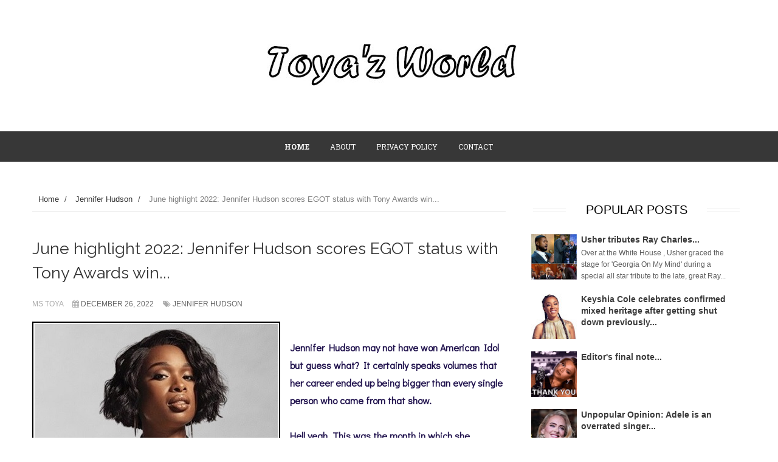

--- FILE ---
content_type: text/html; charset=utf-8
request_url: https://www.google.com/recaptcha/api2/aframe
body_size: 267
content:
<!DOCTYPE HTML><html><head><meta http-equiv="content-type" content="text/html; charset=UTF-8"></head><body><script nonce="6YLiJwh_iZG-cFIqe4kTrQ">/** Anti-fraud and anti-abuse applications only. See google.com/recaptcha */ try{var clients={'sodar':'https://pagead2.googlesyndication.com/pagead/sodar?'};window.addEventListener("message",function(a){try{if(a.source===window.parent){var b=JSON.parse(a.data);var c=clients[b['id']];if(c){var d=document.createElement('img');d.src=c+b['params']+'&rc='+(localStorage.getItem("rc::a")?sessionStorage.getItem("rc::b"):"");window.document.body.appendChild(d);sessionStorage.setItem("rc::e",parseInt(sessionStorage.getItem("rc::e")||0)+1);localStorage.setItem("rc::h",'1769911134323');}}}catch(b){}});window.parent.postMessage("_grecaptcha_ready", "*");}catch(b){}</script></body></html>

--- FILE ---
content_type: text/javascript; charset=UTF-8
request_url: https://www.toyazworldblog.net/feeds/posts/default/-/Jennifer%20Hudson?alt=json-in-script&callback=related_results_labels_thumbs&max-results=8
body_size: 6573
content:
// API callback
related_results_labels_thumbs({"version":"1.0","encoding":"UTF-8","feed":{"xmlns":"http://www.w3.org/2005/Atom","xmlns$openSearch":"http://a9.com/-/spec/opensearchrss/1.0/","xmlns$blogger":"http://schemas.google.com/blogger/2008","xmlns$georss":"http://www.georss.org/georss","xmlns$gd":"http://schemas.google.com/g/2005","xmlns$thr":"http://purl.org/syndication/thread/1.0","id":{"$t":"tag:blogger.com,1999:blog-1904998245034433683"},"updated":{"$t":"2026-01-30T07:58:58.191+00:00"},"category":[{"term":"Snapshots"},{"term":"Beyoncé"},{"term":"News"},{"term":"Performances"},{"term":"New Music"},{"term":"Rihanna"},{"term":"Video Premiere"},{"term":"Mariah Carey"},{"term":"Britney Spears"},{"term":"Promo"},{"term":"Photoshoots"},{"term":"Jennifer Lopez"},{"term":"Ciara"},{"term":"Magazines"},{"term":"Chris Brown"},{"term":"Ariana Grande"},{"term":"Janet Jackson"},{"term":"Announcements"},{"term":"Lady Gaga"},{"term":"Ashanti"},{"term":"Adele"},{"term":"Christina Aguilera"},{"term":"Tinashe"},{"term":"Rita Ora"},{"term":"Kelly Rowland"},{"term":"Alicia Keys"},{"term":"Artwork"},{"term":"Doja Cat"},{"term":"Little Mix"},{"term":"Interviews"},{"term":"Usher"},{"term":"Billboard"},{"term":"Keyshia Cole"},{"term":"Justin Timberlake"},{"term":"Fashion"},{"term":"Appearances"},{"term":"Leona Lewis"},{"term":"Chlöe Bailey"},{"term":"Nicki Minaj"},{"term":"Jessie J"},{"term":"Normani"},{"term":"Madonna"},{"term":"Brandy"},{"term":"Solange"},{"term":"Monica"},{"term":"Album Stream"},{"term":"Christina Milian"},{"term":"Jennifer Hudson"},{"term":"On The Set"},{"term":"Tamar Braxton"},{"term":"Teyana Taylor"},{"term":"Mary J. Blige"},{"term":"Nicole Scherzinger"},{"term":"K. Michelle"},{"term":"JoJo"},{"term":"Jesy Nelson"},{"term":"The Grammy Awards"},{"term":"Toni Braxton"},{"term":"Lizzo"},{"term":"Rants"},{"term":"Meghan Markle"},{"term":"Red Carpet"},{"term":"Tracklists"},{"term":"Trey Songz"},{"term":"Beef"},{"term":"Drake"},{"term":"In The Studio"},{"term":"Michael Jackson"},{"term":"Aaliyah"},{"term":"Halle Bailey"},{"term":"Michelle Williams"},{"term":"Cassie"},{"term":"Commercials"},{"term":"Cheryl Cole"},{"term":"Fergie"},{"term":"MTV Video Music Awards"},{"term":"Mýa"},{"term":"Sneak Peeks"},{"term":"Trailers"},{"term":"Kelis"},{"term":"Danity Kane"},{"term":"Robin Thicke"},{"term":"TLC"},{"term":"Sales Predictions"},{"term":"Janelle Monáe"},{"term":"Jhené Aiko"},{"term":"Bruno Mars"},{"term":"Fashion Week"},{"term":"Gwen Stefani"},{"term":"Lana Del Rey"},{"term":"American Music Awards"},{"term":"Blue Ivy"},{"term":"Cardi B"},{"term":"Miguel"},{"term":"Destiny's Child"},{"term":"Sevyn Streeter"},{"term":"Jazmine Sullivan"},{"term":"Keri Hilson"},{"term":"Leigh-Anne Pinnock"},{"term":"Summer Walker"},{"term":"The X Factor"},{"term":"Dawn Richard"},{"term":"Behind The Scenes"},{"term":"Craig David"},{"term":"LeToya Luckett"},{"term":"Tamia"},{"term":"John Legend"},{"term":"Super Bowl"},{"term":"BET Awards"},{"term":"Chlöe x Halle"},{"term":"Justin Bieber"},{"term":"Whitney Houston"},{"term":"Album Sampler"},{"term":"Prince"},{"term":"Elle Varner"},{"term":"Jordin Sparks"},{"term":"Miscellaneous"},{"term":"Ne-Yo"},{"term":"Fantasia"},{"term":"Kamala Harris"},{"term":"Mel B"},{"term":"Aubrey O'Day"},{"term":"Candids"},{"term":"Beauty"},{"term":"Fragrances"},{"term":"Mila J"},{"term":"Music Fashion"},{"term":"Azealia Banks"},{"term":"Billboard Music Awards"},{"term":"Emeli Sandé"},{"term":"Faith Evans"},{"term":"Megan Thee Stallion"},{"term":"The Brit Awards"},{"term":"The Weeknd"},{"term":"Documentary"},{"term":"Fleur East"},{"term":"Katy Perry"},{"term":"Pussycat Dolls"},{"term":"The Spice Girls"},{"term":"Celine Dion"},{"term":"Chilli"},{"term":"Chloe Bailey"},{"term":"EPs"},{"term":"Nelly Furtado"},{"term":"Omarion"},{"term":"Remixes"},{"term":"Alexandra Burke"},{"term":"American Idol"},{"term":"JLS"},{"term":"The Voice"},{"term":"Tina Turner"},{"term":"Adrienne Bailon"},{"term":"Ameriie"},{"term":"Marsha Ambrosius"},{"term":"Shakira"},{"term":"Ads"},{"term":"Chrisette Michele"},{"term":"Frank Ocean"},{"term":"Industry News"},{"term":"Kehlani"},{"term":"Lorde"},{"term":"Melanie Fiona"},{"term":"Randomness"},{"term":"Tyla"},{"term":"WTF"},{"term":"Album Review"},{"term":"Luke James"},{"term":"SWV"},{"term":"Cheryl Fernandez-Versini"},{"term":"Rebecca Ferguson"},{"term":"Throwback Beef"},{"term":"3T"},{"term":"Alesha Dixon"},{"term":"Aston Merrygold"},{"term":"Demi Lovato"},{"term":"Ella Mai"},{"term":"Jade Thirlwall"},{"term":"Keke Palmer"},{"term":"Kiely Williams"},{"term":"Lyrics Video"},{"term":"Kat Graham"},{"term":"LaTavia Roberson"},{"term":"Maxwell"},{"term":"Mutya Keisha Siobhan"},{"term":"Pink"},{"term":"Soul Train Awards"},{"term":"Tiffany Evans"},{"term":"August Alsina"},{"term":"Estelle"},{"term":"Kim Kardashian"},{"term":"Mario"},{"term":"Mixtapes"},{"term":"Naya Rivera"},{"term":"Nigel Hove"},{"term":"Samantha Mumba"},{"term":"Teairra Mari"},{"term":"Aretha Franklin"},{"term":"Article"},{"term":"Flop Alert"},{"term":"Kat DeLuna"},{"term":"Natalie La Rose"},{"term":"Paula Abdul"},{"term":"SZA"},{"term":"Tulisa"},{"term":"Willow Smith"},{"term":"3LW"},{"term":"Alexis Jordan"},{"term":"Ari Lennox"},{"term":"Cher Lloyd"},{"term":"Events"},{"term":"FKA twigs"},{"term":"Jade Ewen"},{"term":"June’s Diary"},{"term":"Kelly Clarkson"},{"term":"P!nk"},{"term":"Patti Labelle"},{"term":"Politics"},{"term":"Sisqo"},{"term":"Tiara Thomas"},{"term":"Tiny"},{"term":"Amerie"},{"term":"Bridget Kelly"},{"term":"Chloe x Halle"},{"term":"Daley"},{"term":"Deborah Cox"},{"term":"Eternal"},{"term":"Funny"},{"term":"Golden Globe Awards"},{"term":"Jagged Edge"},{"term":"Kandi Burruss"},{"term":"Keke Wyatt"},{"term":"Keshia Chanté"},{"term":"MKS"},{"term":"MTV European Music Awards"},{"term":"Marvin Humes"},{"term":"Melanie Amaro"},{"term":"Miley Cyrus"},{"term":"Missy Elliott"},{"term":"Nina Sky"},{"term":"Ray J"},{"term":"Rochelle Humes"},{"term":"Themes"},{"term":"Throwback"},{"term":"Album Release Parties"},{"term":"Blaque"},{"term":"Blu Cantrell"},{"term":"Boots"},{"term":"Breaking"},{"term":"Camila Cabello"},{"term":"Candice Glover"},{"term":"Chasing Destiny"},{"term":"Cherish"},{"term":"Damage"},{"term":"David Vines"},{"term":"Day 26"},{"term":"Dinah Jane"},{"term":"Dua Lipa"},{"term":"EMAs"},{"term":"En Vogue"},{"term":"Esmée Denters"},{"term":"Goapele"},{"term":"Introduction"},{"term":"Jodeci"},{"term":"Joe"},{"term":"Lloyd"},{"term":"Love Island"},{"term":"Mejia Sisters"},{"term":"Melody Thornton"},{"term":"Moniece Slaughter"},{"term":"Motown"},{"term":"Ms Dynamite"},{"term":"Nivea"},{"term":"Pregnancy"},{"term":"Rough Copy"},{"term":"Saweetie"},{"term":"Selena Gomez"},{"term":"TGT"},{"term":"TJ Jackson"},{"term":"Tamera Foster"},{"term":"Tank"},{"term":"Tatyana Ali"},{"term":"Television"},{"term":"The Sugababes"},{"term":"Vanessa Hudgens"},{"term":"Videos"},{"term":"Webisodes"},{"term":"Welcoming 2014"},{"term":"Zayn Malik"},{"term":"Zoë Kravitz"}],"title":{"type":"text","$t":"Toya'z World"},"subtitle":{"type":"html","$t":""},"link":[{"rel":"http://schemas.google.com/g/2005#feed","type":"application/atom+xml","href":"https:\/\/www.toyazworldblog.net\/feeds\/posts\/default"},{"rel":"self","type":"application/atom+xml","href":"https:\/\/www.blogger.com\/feeds\/1904998245034433683\/posts\/default\/-\/Jennifer+Hudson?alt=json-in-script\u0026max-results=8"},{"rel":"alternate","type":"text/html","href":"https:\/\/www.toyazworldblog.net\/search\/label\/Jennifer%20Hudson"},{"rel":"hub","href":"http://pubsubhubbub.appspot.com/"},{"rel":"next","type":"application/atom+xml","href":"https:\/\/www.blogger.com\/feeds\/1904998245034433683\/posts\/default\/-\/Jennifer+Hudson\/-\/Jennifer+Hudson?alt=json-in-script\u0026start-index=9\u0026max-results=8"}],"author":[{"name":{"$t":"Unknown"},"email":{"$t":"noreply@blogger.com"},"gd$image":{"rel":"http://schemas.google.com/g/2005#thumbnail","width":"16","height":"16","src":"https:\/\/img1.blogblog.com\/img\/b16-rounded.gif"}}],"generator":{"version":"7.00","uri":"http://www.blogger.com","$t":"Blogger"},"openSearch$totalResults":{"$t":"72"},"openSearch$startIndex":{"$t":"1"},"openSearch$itemsPerPage":{"$t":"8"},"entry":[{"id":{"$t":"tag:blogger.com,1999:blog-1904998245034433683.post-3663800775343512443"},"published":{"$t":"2024-09-08T01:34:00.006+01:00"},"updated":{"$t":"2024-09-08T01:34:54.922+01:00"},"category":[{"scheme":"http://www.blogger.com/atom/ns#","term":"Jennifer Hudson"}],"title":{"type":"text","$t":"Jennifer Hudson signs to Interscope Records..."},"content":{"type":"html","$t":"\u003Cdiv style=\"text-align: justify;\"\u003E\u003Cdiv class=\"separator\" style=\"clear: both; text-align: center;\"\u003E\u003Ca href=\"https:\/\/blogger.googleusercontent.com\/img\/b\/R29vZ2xl\/AVvXsEjwI51boNjWTEIFGvmb08QVYPB3-J1rCCEUDRkDxKyNZClLKHuUL1yXx3kK-ewJZ5Ur65RZ44XIkS9TVs1g071bSzSlyp76-2VaCrHAam6WGj5sVFL84lIRjKqoqJISlw6W0kfeusYV74q7vp3Wf3g09M3gZCmyfpC5K1EmFbjhvNAXL_KIkhK3sRz7TkoK\/s600\/FmMw6j4XkAYHxr-.jpg\" imageanchor=\"1\" style=\"margin-left: 1em; margin-right: 1em;\"\u003E\u003Cimg border=\"0\" data-original-height=\"600\" data-original-width=\"600\" src=\"https:\/\/blogger.googleusercontent.com\/img\/b\/R29vZ2xl\/AVvXsEjwI51boNjWTEIFGvmb08QVYPB3-J1rCCEUDRkDxKyNZClLKHuUL1yXx3kK-ewJZ5Ur65RZ44XIkS9TVs1g071bSzSlyp76-2VaCrHAam6WGj5sVFL84lIRjKqoqJISlw6W0kfeusYV74q7vp3Wf3g09M3gZCmyfpC5K1EmFbjhvNAXL_KIkhK3sRz7TkoK\/s16000\/FmMw6j4XkAYHxr-.jpg\"\u003E\u003C\/a\u003E\u003C\/div\u003E\u003Cspan style=\"font-family: \u0026quot;Didact Gothic\u0026quot;; font-size: 19.5px;\"\u003E\u003Cspan\u003E\u003C\/span\u003E\u003C\/span\u003E\u003C\/div\u003E\u003Ca href=\"https:\/\/www.toyazworldblog.net\/2024\/09\/jennifer-hudson-signs-to-interscope.html#more\"\u003E\u003C\/a\u003E"},"link":[{"rel":"replies","type":"application/atom+xml","href":"https:\/\/www.toyazworldblog.net\/feeds\/3663800775343512443\/comments\/default","title":"Post Comments"},{"rel":"replies","type":"text/html","href":"https:\/\/www.blogger.com\/comment\/fullpage\/post\/1904998245034433683\/3663800775343512443","title":"3 Comments"},{"rel":"edit","type":"application/atom+xml","href":"https:\/\/www.blogger.com\/feeds\/1904998245034433683\/posts\/default\/3663800775343512443"},{"rel":"self","type":"application/atom+xml","href":"https:\/\/www.blogger.com\/feeds\/1904998245034433683\/posts\/default\/3663800775343512443"},{"rel":"alternate","type":"text/html","href":"https:\/\/www.toyazworldblog.net\/2024\/09\/jennifer-hudson-signs-to-interscope.html","title":"Jennifer Hudson signs to Interscope Records..."}],"author":[{"name":{"$t":"Unknown"},"email":{"$t":"noreply@blogger.com"},"gd$image":{"rel":"http://schemas.google.com/g/2005#thumbnail","width":"16","height":"16","src":"https:\/\/img1.blogblog.com\/img\/b16-rounded.gif"}}],"media$thumbnail":{"xmlns$media":"http://search.yahoo.com/mrss/","url":"https:\/\/blogger.googleusercontent.com\/img\/b\/R29vZ2xl\/AVvXsEjwI51boNjWTEIFGvmb08QVYPB3-J1rCCEUDRkDxKyNZClLKHuUL1yXx3kK-ewJZ5Ur65RZ44XIkS9TVs1g071bSzSlyp76-2VaCrHAam6WGj5sVFL84lIRjKqoqJISlw6W0kfeusYV74q7vp3Wf3g09M3gZCmyfpC5K1EmFbjhvNAXL_KIkhK3sRz7TkoK\/s72-c\/FmMw6j4XkAYHxr-.jpg","height":"72","width":"72"},"thr$total":{"$t":"3"}},{"id":{"$t":"tag:blogger.com,1999:blog-1904998245034433683.post-148279115196330756"},"published":{"$t":"2024-01-20T16:57:00.005+00:00"},"updated":{"$t":"2024-01-20T19:32:01.535+00:00"},"category":[{"scheme":"http://www.blogger.com/atom/ns#","term":"Jennifer Hudson"}],"title":{"type":"text","$t":"Rumored couple Jennifer Hudson \u0026 Common get comfortable on her talk show..."},"content":{"type":"html","$t":"\u003Cdiv style=\"text-align: justify;\"\u003E\u003Cdiv class=\"separator\" style=\"clear: both; text-align: center;\"\u003E\u003Ca href=\"https:\/\/blogger.googleusercontent.com\/img\/b\/R29vZ2xl\/AVvXsEiq1zOn02Z2MTuB1Wo8sCf-b-E70m5h-KxnnJm9CfzS6sTQXgSPtN_QjbFUeEEm686ssd5R-vDzkTtb_SqLjIk0ZlSW7MVnu2LOpeiFjGatS1AetViqN-vqJOJus_hvMFhy4e9KuFZ7hOpMG89RD67jq2R-y7riQue206JRJltFozmMm6m14otMXXevkt6_\/s1004\/GETDNVCW4AA-Lkj.jpg\" style=\"margin-left: 1em; margin-right: 1em;\"\u003E\u003Cimg border=\"0\" data-original-height=\"1004\" data-original-width=\"1002\" height=\"320\" src=\"https:\/\/blogger.googleusercontent.com\/img\/b\/R29vZ2xl\/AVvXsEiq1zOn02Z2MTuB1Wo8sCf-b-E70m5h-KxnnJm9CfzS6sTQXgSPtN_QjbFUeEEm686ssd5R-vDzkTtb_SqLjIk0ZlSW7MVnu2LOpeiFjGatS1AetViqN-vqJOJus_hvMFhy4e9KuFZ7hOpMG89RD67jq2R-y7riQue206JRJltFozmMm6m14otMXXevkt6_\/s320\/GETDNVCW4AA-Lkj.jpg\" width=\"319\"\u003E\u003C\/a\u003E\u003C\/div\u003E\u003Cspan style=\"font-family: \u0026quot;Didact Gothic\u0026quot;;\"\u003E\u003Cspan\u003E\u003C\/span\u003E\u003C\/span\u003E\u003C\/div\u003E\u003Ca href=\"https:\/\/www.toyazworldblog.net\/2024\/01\/jennifer-hudson-common-get-comfortable.html#more\"\u003E\u003C\/a\u003E"},"link":[{"rel":"replies","type":"application/atom+xml","href":"https:\/\/www.toyazworldblog.net\/feeds\/148279115196330756\/comments\/default","title":"Post Comments"},{"rel":"replies","type":"text/html","href":"https:\/\/www.blogger.com\/comment\/fullpage\/post\/1904998245034433683\/148279115196330756","title":"0 Comments"},{"rel":"edit","type":"application/atom+xml","href":"https:\/\/www.blogger.com\/feeds\/1904998245034433683\/posts\/default\/148279115196330756"},{"rel":"self","type":"application/atom+xml","href":"https:\/\/www.blogger.com\/feeds\/1904998245034433683\/posts\/default\/148279115196330756"},{"rel":"alternate","type":"text/html","href":"https:\/\/www.toyazworldblog.net\/2024\/01\/jennifer-hudson-common-get-comfortable.html","title":"Rumored couple Jennifer Hudson \u0026 Common get comfortable on her talk show..."}],"author":[{"name":{"$t":"Unknown"},"email":{"$t":"noreply@blogger.com"},"gd$image":{"rel":"http://schemas.google.com/g/2005#thumbnail","width":"16","height":"16","src":"https:\/\/img1.blogblog.com\/img\/b16-rounded.gif"}}],"media$thumbnail":{"xmlns$media":"http://search.yahoo.com/mrss/","url":"https:\/\/blogger.googleusercontent.com\/img\/b\/R29vZ2xl\/AVvXsEiq1zOn02Z2MTuB1Wo8sCf-b-E70m5h-KxnnJm9CfzS6sTQXgSPtN_QjbFUeEEm686ssd5R-vDzkTtb_SqLjIk0ZlSW7MVnu2LOpeiFjGatS1AetViqN-vqJOJus_hvMFhy4e9KuFZ7hOpMG89RD67jq2R-y7riQue206JRJltFozmMm6m14otMXXevkt6_\/s72-c\/GETDNVCW4AA-Lkj.jpg","height":"72","width":"72"},"thr$total":{"$t":"0"}},{"id":{"$t":"tag:blogger.com,1999:blog-1904998245034433683.post-2454461828197766294"},"published":{"$t":"2023-11-27T19:29:00.009+00:00"},"updated":{"$t":"2023-11-27T19:38:42.422+00:00"},"category":[{"scheme":"http://www.blogger.com/atom/ns#","term":"Jennifer Hudson"},{"scheme":"http://www.blogger.com/atom/ns#","term":"Mariah Carey"},{"scheme":"http://www.blogger.com/atom/ns#","term":"Patti Labelle"}],"title":{"type":"text","$t":"Mariah Carey tributed by Jennifer Hudson \u0026 Patti Labelle at the 2023 Grio Awards..."},"content":{"type":"html","$t":"\u003Cdiv class=\"separator\" style=\"clear: both; text-align: center;\"\u003E\u003Ca href=\"https:\/\/blogger.googleusercontent.com\/img\/b\/R29vZ2xl\/AVvXsEhJrJA09pvqTrhEPtuOpYhjYoaDAAl3K4uofmt_Vf1VM5uFB2lNArVSiuXB5hCEYsr-am54FCo8RN05gEpdIwTAJDGrUNcGZaUwDoE6zOLy4eFc3VbeLZ7FVRRr-FWwXEq8YMbgaWavfMDVsDicNrX7RFWLAkYi7MkUZSrLFux_TD2Ns2JUxmyuUdGnaHWD\/s577\/F_zGvZgXIAAFBlj.jpg\" style=\"margin-left: 1em; margin-right: 1em;\"\u003E\u003Cimg border=\"0\" data-original-height=\"577\" data-original-width=\"577\" height=\"320\" src=\"https:\/\/blogger.googleusercontent.com\/img\/b\/R29vZ2xl\/AVvXsEhJrJA09pvqTrhEPtuOpYhjYoaDAAl3K4uofmt_Vf1VM5uFB2lNArVSiuXB5hCEYsr-am54FCo8RN05gEpdIwTAJDGrUNcGZaUwDoE6zOLy4eFc3VbeLZ7FVRRr-FWwXEq8YMbgaWavfMDVsDicNrX7RFWLAkYi7MkUZSrLFux_TD2Ns2JUxmyuUdGnaHWD\/s320\/F_zGvZgXIAAFBlj.jpg\" width=\"320\"\u003E\u003C\/a\u003E\u003C\/div\u003E\u003Cdiv style=\"text-align: justify;\"\u003E\u003Cb\u003E\u003Cspan style=\"font-family: Didact Gothic;\"\u003E\u003Cspan\u003E\u003C\/span\u003E\u003C\/span\u003E\u003C\/b\u003E\u003C\/div\u003E\u003Ca href=\"https:\/\/www.toyazworldblog.net\/2023\/11\/mariah-carey-tributed-by-jennifer.html#more\"\u003E\u003C\/a\u003E"},"link":[{"rel":"replies","type":"application/atom+xml","href":"https:\/\/www.toyazworldblog.net\/feeds\/2454461828197766294\/comments\/default","title":"Post Comments"},{"rel":"replies","type":"text/html","href":"https:\/\/www.blogger.com\/comment\/fullpage\/post\/1904998245034433683\/2454461828197766294","title":"1 Comments"},{"rel":"edit","type":"application/atom+xml","href":"https:\/\/www.blogger.com\/feeds\/1904998245034433683\/posts\/default\/2454461828197766294"},{"rel":"self","type":"application/atom+xml","href":"https:\/\/www.blogger.com\/feeds\/1904998245034433683\/posts\/default\/2454461828197766294"},{"rel":"alternate","type":"text/html","href":"https:\/\/www.toyazworldblog.net\/2023\/11\/mariah-carey-tributed-by-jennifer.html","title":"Mariah Carey tributed by Jennifer Hudson \u0026 Patti Labelle at the 2023 Grio Awards..."}],"author":[{"name":{"$t":"Unknown"},"email":{"$t":"noreply@blogger.com"},"gd$image":{"rel":"http://schemas.google.com/g/2005#thumbnail","width":"16","height":"16","src":"https:\/\/img1.blogblog.com\/img\/b16-rounded.gif"}}],"media$thumbnail":{"xmlns$media":"http://search.yahoo.com/mrss/","url":"https:\/\/blogger.googleusercontent.com\/img\/b\/R29vZ2xl\/AVvXsEhJrJA09pvqTrhEPtuOpYhjYoaDAAl3K4uofmt_Vf1VM5uFB2lNArVSiuXB5hCEYsr-am54FCo8RN05gEpdIwTAJDGrUNcGZaUwDoE6zOLy4eFc3VbeLZ7FVRRr-FWwXEq8YMbgaWavfMDVsDicNrX7RFWLAkYi7MkUZSrLFux_TD2Ns2JUxmyuUdGnaHWD\/s72-c\/F_zGvZgXIAAFBlj.jpg","height":"72","width":"72"},"thr$total":{"$t":"1"}},{"id":{"$t":"tag:blogger.com,1999:blog-1904998245034433683.post-4544999211300451451"},"published":{"$t":"2023-08-24T14:20:00.008+01:00"},"updated":{"$t":"2023-08-24T16:43:39.929+01:00"},"category":[{"scheme":"http://www.blogger.com/atom/ns#","term":"American Idol"},{"scheme":"http://www.blogger.com/atom/ns#","term":"Jennifer Hudson"}],"title":{"type":"text","$t":"Why didn’t Jennifer Hudson have a flourishing music career? #Anniversary"},"content":{"type":"html","$t":"\u003Cdiv style=\"text-align: justify;\"\u003E\u003Cdiv class=\"separator\" style=\"clear: both; text-align: center;\"\u003E\u003Ca href=\"https:\/\/blogger.googleusercontent.com\/img\/b\/R29vZ2xl\/AVvXsEhCMXQjJqqzq9vE14Oi-e2yB4K2MbPs3CE1q9GzZnyXq-zaTt-YcuZJCQAD2nEvAP4fKj9ZhNZOWNCgwWGUU4OuuytGqTCLYx28E8mImQsjPb5-B6UiqAcPt5BTmLeUh9eYlG_RyR1yIFkTe6a3n269fWHTfvaSbQkuwIaaG_M6ghLTUvhMRlXAg6kGZuxQ\/s600\/F4I-efPbYAEl-Bu.jpg\" style=\"margin-left: 1em; margin-right: 1em;\"\u003E\u003Cimg border=\"0\" data-original-height=\"299\" data-original-width=\"600\" src=\"https:\/\/blogger.googleusercontent.com\/img\/b\/R29vZ2xl\/AVvXsEhCMXQjJqqzq9vE14Oi-e2yB4K2MbPs3CE1q9GzZnyXq-zaTt-YcuZJCQAD2nEvAP4fKj9ZhNZOWNCgwWGUU4OuuytGqTCLYx28E8mImQsjPb5-B6UiqAcPt5BTmLeUh9eYlG_RyR1yIFkTe6a3n269fWHTfvaSbQkuwIaaG_M6ghLTUvhMRlXAg6kGZuxQ\/s16000\/F4I-efPbYAEl-Bu.jpg\"\u003E\u003C\/a\u003E\u003C\/div\u003E\u003Cspan style=\"color: #050505; font-family: Raleway;\"\u003E\u003Cspan\u003E\u003C\/span\u003E\u003C\/span\u003E\u003C\/div\u003E\u003Ca href=\"https:\/\/www.toyazworldblog.net\/2023\/08\/why-didnt-jennifer-hudson-have.html#more\"\u003E\u003C\/a\u003E"},"link":[{"rel":"replies","type":"application/atom+xml","href":"https:\/\/www.toyazworldblog.net\/feeds\/4544999211300451451\/comments\/default","title":"Post Comments"},{"rel":"replies","type":"text/html","href":"https:\/\/www.blogger.com\/comment\/fullpage\/post\/1904998245034433683\/4544999211300451451","title":"4 Comments"},{"rel":"edit","type":"application/atom+xml","href":"https:\/\/www.blogger.com\/feeds\/1904998245034433683\/posts\/default\/4544999211300451451"},{"rel":"self","type":"application/atom+xml","href":"https:\/\/www.blogger.com\/feeds\/1904998245034433683\/posts\/default\/4544999211300451451"},{"rel":"alternate","type":"text/html","href":"https:\/\/www.toyazworldblog.net\/2023\/08\/why-didnt-jennifer-hudson-have.html","title":"Why didn’t Jennifer Hudson have a flourishing music career? #Anniversary"}],"author":[{"name":{"$t":"Unknown"},"email":{"$t":"noreply@blogger.com"},"gd$image":{"rel":"http://schemas.google.com/g/2005#thumbnail","width":"16","height":"16","src":"https:\/\/img1.blogblog.com\/img\/b16-rounded.gif"}}],"media$thumbnail":{"xmlns$media":"http://search.yahoo.com/mrss/","url":"https:\/\/blogger.googleusercontent.com\/img\/b\/R29vZ2xl\/AVvXsEhCMXQjJqqzq9vE14Oi-e2yB4K2MbPs3CE1q9GzZnyXq-zaTt-YcuZJCQAD2nEvAP4fKj9ZhNZOWNCgwWGUU4OuuytGqTCLYx28E8mImQsjPb5-B6UiqAcPt5BTmLeUh9eYlG_RyR1yIFkTe6a3n269fWHTfvaSbQkuwIaaG_M6ghLTUvhMRlXAg6kGZuxQ\/s72-c\/F4I-efPbYAEl-Bu.jpg","height":"72","width":"72"},"thr$total":{"$t":"4"}},{"id":{"$t":"tag:blogger.com,1999:blog-1904998245034433683.post-8072772162871722972"},"published":{"$t":"2023-08-02T09:23:00.003+01:00"},"updated":{"$t":"2023-08-02T09:24:51.353+01:00"},"category":[{"scheme":"http://www.blogger.com/atom/ns#","term":"Jennifer Hudson"}],"title":{"type":"text","$t":"Jennifer Hudson refers to rumored new boyfriend Common as, ❝a beautiful man.❞"},"content":{"type":"html","$t":"\u003Cdiv style=\"text-align: justify;\"\u003E\u003Cdiv class=\"separator\" style=\"clear: both; text-align: center;\"\u003E\u003Ca href=\"https:\/\/blogger.googleusercontent.com\/img\/b\/R29vZ2xl\/AVvXsEjGkIFo0EZiU2UKs_rHixrpSz6d3r_EhI60faqKti8sWo3tAkdtYSAbd3IEGzjouoc0qfFJnpRZBng1TdBwrvFtBg8kmHiKZAcOvo-C_d_35A2FHIAneXbfp5xowQ3IEt3VA4pDzcDZTWHlc8dH-ng3xlyq0-QN1qAtPAg0--nMQhbbQ-gEAs1S1nuwIO8B\/s549\/M1aaK1Si.jpg\" style=\"margin-left: 1em; margin-right: 1em;\"\u003E\u003Cimg border=\"0\" data-original-height=\"480\" data-original-width=\"549\" src=\"https:\/\/blogger.googleusercontent.com\/img\/b\/R29vZ2xl\/AVvXsEjGkIFo0EZiU2UKs_rHixrpSz6d3r_EhI60faqKti8sWo3tAkdtYSAbd3IEGzjouoc0qfFJnpRZBng1TdBwrvFtBg8kmHiKZAcOvo-C_d_35A2FHIAneXbfp5xowQ3IEt3VA4pDzcDZTWHlc8dH-ng3xlyq0-QN1qAtPAg0--nMQhbbQ-gEAs1S1nuwIO8B\/s16000\/M1aaK1Si.jpg\"\u003E\u003C\/a\u003E\u003C\/div\u003E\u003Cspan style=\"color: #030303; font-family: Raleway;\"\u003E\u003Cspan\u003E\u003C\/span\u003E\u003C\/span\u003E\u003C\/div\u003E\u003Ca href=\"https:\/\/www.toyazworldblog.net\/2023\/08\/jennifer-hudson-refers-to-rumored-new.html#more\"\u003E\u003C\/a\u003E"},"link":[{"rel":"replies","type":"application/atom+xml","href":"https:\/\/www.toyazworldblog.net\/feeds\/8072772162871722972\/comments\/default","title":"Post Comments"},{"rel":"replies","type":"text/html","href":"https:\/\/www.blogger.com\/comment\/fullpage\/post\/1904998245034433683\/8072772162871722972","title":"0 Comments"},{"rel":"edit","type":"application/atom+xml","href":"https:\/\/www.blogger.com\/feeds\/1904998245034433683\/posts\/default\/8072772162871722972"},{"rel":"self","type":"application/atom+xml","href":"https:\/\/www.blogger.com\/feeds\/1904998245034433683\/posts\/default\/8072772162871722972"},{"rel":"alternate","type":"text/html","href":"https:\/\/www.toyazworldblog.net\/2023\/08\/jennifer-hudson-refers-to-rumored-new.html","title":"Jennifer Hudson refers to rumored new boyfriend Common as, ❝a beautiful man.❞"}],"author":[{"name":{"$t":"Unknown"},"email":{"$t":"noreply@blogger.com"},"gd$image":{"rel":"http://schemas.google.com/g/2005#thumbnail","width":"16","height":"16","src":"https:\/\/img1.blogblog.com\/img\/b16-rounded.gif"}}],"media$thumbnail":{"xmlns$media":"http://search.yahoo.com/mrss/","url":"https:\/\/blogger.googleusercontent.com\/img\/b\/R29vZ2xl\/AVvXsEjGkIFo0EZiU2UKs_rHixrpSz6d3r_EhI60faqKti8sWo3tAkdtYSAbd3IEGzjouoc0qfFJnpRZBng1TdBwrvFtBg8kmHiKZAcOvo-C_d_35A2FHIAneXbfp5xowQ3IEt3VA4pDzcDZTWHlc8dH-ng3xlyq0-QN1qAtPAg0--nMQhbbQ-gEAs1S1nuwIO8B\/s72-c\/M1aaK1Si.jpg","height":"72","width":"72"},"thr$total":{"$t":"0"}},{"id":{"$t":"tag:blogger.com,1999:blog-1904998245034433683.post-6417292699543716333"},"published":{"$t":"2022-12-26T18:56:00.003+00:00"},"updated":{"$t":"2022-12-27T18:05:27.554+00:00"},"category":[{"scheme":"http://www.blogger.com/atom/ns#","term":"Jennifer Hudson"}],"title":{"type":"text","$t":"June highlight 2022: Jennifer Hudson scores EGOT status with Tony Awards win..."},"content":{"type":"html","$t":"\u003Cdiv class=\"separator\" style=\"clear: both; text-align: center;\"\u003E\u003Ca href=\"https:\/\/blogger.googleusercontent.com\/img\/b\/R29vZ2xl\/AVvXsEgE0f1Eo1ykkKvaiwfSBMc0H_caYhH7v_t1hnznETNok_1Cpzg-bw-UwNV6pOAyKWHW5fN1Wsny6nLe7btKfTXFvgNGdTQfVFsQokZf4SBN13YyOSphixq1S086l4_5t5FaJM2CSoq78Y_zAgOTym8fR77eM98A1dscZVzxShVvIfbq5PasrOJlqRxJxQ\/s400\/FkxJCkpaMAETtEI.jpg\" style=\"clear: left; float: left; margin-bottom: 1em; margin-right: 1em;\"\u003E\u003Cimg border=\"0\" data-original-height=\"400\" data-original-width=\"400\" src=\"https:\/\/blogger.googleusercontent.com\/img\/b\/R29vZ2xl\/AVvXsEgE0f1Eo1ykkKvaiwfSBMc0H_caYhH7v_t1hnznETNok_1Cpzg-bw-UwNV6pOAyKWHW5fN1Wsny6nLe7btKfTXFvgNGdTQfVFsQokZf4SBN13YyOSphixq1S086l4_5t5FaJM2CSoq78Y_zAgOTym8fR77eM98A1dscZVzxShVvIfbq5PasrOJlqRxJxQ\/s16000\/FkxJCkpaMAETtEI.jpg\"\u003E\u003C\/a\u003E\u003C\/div\u003E\u003Cspan style=\"color: #20124d;\"\u003E\u003Cspan\u003E\u003C\/span\u003E\u003C\/span\u003E\u003Ca href=\"https:\/\/www.toyazworldblog.net\/2022\/12\/june-highlight-2022-jennifer-hudson.html#more\"\u003E\u003C\/a\u003E"},"link":[{"rel":"replies","type":"application/atom+xml","href":"https:\/\/www.toyazworldblog.net\/feeds\/6417292699543716333\/comments\/default","title":"Post Comments"},{"rel":"replies","type":"text/html","href":"https:\/\/www.blogger.com\/comment\/fullpage\/post\/1904998245034433683\/6417292699543716333","title":"0 Comments"},{"rel":"edit","type":"application/atom+xml","href":"https:\/\/www.blogger.com\/feeds\/1904998245034433683\/posts\/default\/6417292699543716333"},{"rel":"self","type":"application/atom+xml","href":"https:\/\/www.blogger.com\/feeds\/1904998245034433683\/posts\/default\/6417292699543716333"},{"rel":"alternate","type":"text/html","href":"https:\/\/www.toyazworldblog.net\/2022\/12\/june-highlight-2022-jennifer-hudson.html","title":"June highlight 2022: Jennifer Hudson scores EGOT status with Tony Awards win..."}],"author":[{"name":{"$t":"Unknown"},"email":{"$t":"noreply@blogger.com"},"gd$image":{"rel":"http://schemas.google.com/g/2005#thumbnail","width":"16","height":"16","src":"https:\/\/img1.blogblog.com\/img\/b16-rounded.gif"}}],"media$thumbnail":{"xmlns$media":"http://search.yahoo.com/mrss/","url":"https:\/\/blogger.googleusercontent.com\/img\/b\/R29vZ2xl\/AVvXsEgE0f1Eo1ykkKvaiwfSBMc0H_caYhH7v_t1hnznETNok_1Cpzg-bw-UwNV6pOAyKWHW5fN1Wsny6nLe7btKfTXFvgNGdTQfVFsQokZf4SBN13YyOSphixq1S086l4_5t5FaJM2CSoq78Y_zAgOTym8fR77eM98A1dscZVzxShVvIfbq5PasrOJlqRxJxQ\/s72-c\/FkxJCkpaMAETtEI.jpg","height":"72","width":"72"},"thr$total":{"$t":"0"}},{"id":{"$t":"tag:blogger.com,1999:blog-1904998245034433683.post-4568332164586024282"},"published":{"$t":"2022-10-18T11:08:00.017+01:00"},"updated":{"$t":"2022-10-18T11:35:58.698+01:00"},"category":[{"scheme":"http://www.blogger.com/atom/ns#","term":"Jennifer Hudson"},{"scheme":"http://www.blogger.com/atom/ns#","term":"Kelly Rowland"}],"title":{"type":"text","$t":"Kelly Rowland \u0026 Jennifer Hudson bond over their late mothers..."},"content":{"type":"html","$t":"\u003Cdiv class=\"separator\" style=\"clear: both; text-align: center;\"\u003E\u003Ca href=\"https:\/\/blogger.googleusercontent.com\/img\/b\/R29vZ2xl\/AVvXsEjnheOKLMGHeCXS8KDh7PRdUhkFOFNVjhzaRlP7m_HFRz4u3FQpmm6AgkN6HKLljbPxYlGrBZApvydRwvqRGa6gaw8z0d6T4F_0onilq-VY_4uX7la_YpSOJS-RHRbu9bAlO9zIDPA8zruKPuw6c8rxc6TsD0PwnegDlvv7bBs6dPqJV1RNcOn36R1ZCQ\/s755\/FfVsr1OWYAIMcQh.jpg\" style=\"margin-left: 1em; margin-right: 1em;\"\u003E\u003Cimg border=\"0\" data-original-height=\"755\" data-original-width=\"600\" src=\"https:\/\/blogger.googleusercontent.com\/img\/b\/R29vZ2xl\/AVvXsEjnheOKLMGHeCXS8KDh7PRdUhkFOFNVjhzaRlP7m_HFRz4u3FQpmm6AgkN6HKLljbPxYlGrBZApvydRwvqRGa6gaw8z0d6T4F_0onilq-VY_4uX7la_YpSOJS-RHRbu9bAlO9zIDPA8zruKPuw6c8rxc6TsD0PwnegDlvv7bBs6dPqJV1RNcOn36R1ZCQ\/s16000\/FfVsr1OWYAIMcQh.jpg\"\u003E\u003C\/a\u003E\u003C\/div\u003E\u003Cdiv\u003E\u003Cspan style=\"color: #20124d; font-family: \u0026quot;Didact Gothic\u0026quot;; font-weight: bold;\"\u003E\u003C\/span\u003E\u003C\/div\u003E\u003Ca href=\"https:\/\/www.toyazworldblog.net\/2022\/10\/kelly-rowland-jennifer-hudson-bond-over.html#more\"\u003E\u003C\/a\u003E"},"link":[{"rel":"replies","type":"application/atom+xml","href":"https:\/\/www.toyazworldblog.net\/feeds\/4568332164586024282\/comments\/default","title":"Post Comments"},{"rel":"replies","type":"text/html","href":"https:\/\/www.blogger.com\/comment\/fullpage\/post\/1904998245034433683\/4568332164586024282","title":"3 Comments"},{"rel":"edit","type":"application/atom+xml","href":"https:\/\/www.blogger.com\/feeds\/1904998245034433683\/posts\/default\/4568332164586024282"},{"rel":"self","type":"application/atom+xml","href":"https:\/\/www.blogger.com\/feeds\/1904998245034433683\/posts\/default\/4568332164586024282"},{"rel":"alternate","type":"text/html","href":"https:\/\/www.toyazworldblog.net\/2022\/10\/kelly-rowland-jennifer-hudson-bond-over.html","title":"Kelly Rowland \u0026 Jennifer Hudson bond over their late mothers..."}],"author":[{"name":{"$t":"Unknown"},"email":{"$t":"noreply@blogger.com"},"gd$image":{"rel":"http://schemas.google.com/g/2005#thumbnail","width":"16","height":"16","src":"https:\/\/img1.blogblog.com\/img\/b16-rounded.gif"}}],"media$thumbnail":{"xmlns$media":"http://search.yahoo.com/mrss/","url":"https:\/\/blogger.googleusercontent.com\/img\/b\/R29vZ2xl\/AVvXsEjnheOKLMGHeCXS8KDh7PRdUhkFOFNVjhzaRlP7m_HFRz4u3FQpmm6AgkN6HKLljbPxYlGrBZApvydRwvqRGa6gaw8z0d6T4F_0onilq-VY_4uX7la_YpSOJS-RHRbu9bAlO9zIDPA8zruKPuw6c8rxc6TsD0PwnegDlvv7bBs6dPqJV1RNcOn36R1ZCQ\/s72-c\/FfVsr1OWYAIMcQh.jpg","height":"72","width":"72"},"thr$total":{"$t":"3"}},{"id":{"$t":"tag:blogger.com,1999:blog-1904998245034433683.post-8675938240581323892"},"published":{"$t":"2022-06-17T05:05:00.003+01:00"},"updated":{"$t":"2022-06-17T05:05:18.325+01:00"},"category":[{"scheme":"http://www.blogger.com/atom/ns#","term":"Jennifer Hudson"}],"title":{"type":"text","$t":"Major! Jennifer Hudson scores EGOT status with Tony Awards win"},"content":{"type":"html","$t":"\u003Cdiv class=\"separator\" style=\"clear: both; text-align: center;\"\u003E\u003Ca href=\"https:\/\/blogger.googleusercontent.com\/img\/b\/R29vZ2xl\/AVvXsEjWJkl4j1EUe6eevpumEGQmxIHtiqkkW5CaaDoCHkQCbMcIntKByV-U0-VuWTW-8JpBUaRS_694gfNgoYTeRcuYiNi1z0gtl-OBnq_PO2gxAfkaltbOBwGT7BFX_WWv64g2TWXMDMI3gXtUHfH9n3lOyGph9eiGcOAd8WKE6PhQYewlWyymXywQ7xdebw\/s400\/A7RKYAQNRLFTFLF6XTZZSAYYVU.jpg\" imageanchor=\"1\" style=\"clear: left; float: left; margin-bottom: 1em; margin-right: 1em;\"\u003E\u003Cimg border=\"0\" data-original-height=\"400\" data-original-width=\"400\" src=\"https:\/\/blogger.googleusercontent.com\/img\/b\/R29vZ2xl\/AVvXsEjWJkl4j1EUe6eevpumEGQmxIHtiqkkW5CaaDoCHkQCbMcIntKByV-U0-VuWTW-8JpBUaRS_694gfNgoYTeRcuYiNi1z0gtl-OBnq_PO2gxAfkaltbOBwGT7BFX_WWv64g2TWXMDMI3gXtUHfH9n3lOyGph9eiGcOAd8WKE6PhQYewlWyymXywQ7xdebw\/s16000\/A7RKYAQNRLFTFLF6XTZZSAYYVU.jpg\" \/\u003E\u003C\/a\u003E\u003C\/div\u003E\u003Cbr \/\u003E\u003Cdiv style=\"text-align: justify;\"\u003E\u003Cb style=\"font-family: \u0026quot;Didact Gothic\u0026quot;;\"\u003EThis week, Jennifer Hudson officially achieved the coveted EGOT status with her Tony win for producing ❝A Strange Loop❞\u0026nbsp;(Best Musical award.) The career-defining honor, which recognizes winning an Emmy, GRAMMY, Oscar, and a Tony puts her as the third black person to land the honor, following Whoopi Goldberg and John Legend. At just 40, she becomes the third youngest person to become an EGOT. Only 17 people in history have won the prestigious honor. The American Idol alum was once told by Simon Cowell that she ❝didn’t have what it took❞\u0026nbsp;to make it and she was ❝out of her depth.❞\u0026nbsp;Little did he know she would become an EGOT winner 16 years later!\u003C\/b\u003E\u003C\/div\u003E"},"link":[{"rel":"replies","type":"application/atom+xml","href":"https:\/\/www.toyazworldblog.net\/feeds\/8675938240581323892\/comments\/default","title":"Post Comments"},{"rel":"replies","type":"text/html","href":"https:\/\/www.blogger.com\/comment\/fullpage\/post\/1904998245034433683\/8675938240581323892","title":"1 Comments"},{"rel":"edit","type":"application/atom+xml","href":"https:\/\/www.blogger.com\/feeds\/1904998245034433683\/posts\/default\/8675938240581323892"},{"rel":"self","type":"application/atom+xml","href":"https:\/\/www.blogger.com\/feeds\/1904998245034433683\/posts\/default\/8675938240581323892"},{"rel":"alternate","type":"text/html","href":"https:\/\/www.toyazworldblog.net\/2022\/06\/major-jennifer-hudson-scores-egot.html","title":"Major! Jennifer Hudson scores EGOT status with Tony Awards win"}],"author":[{"name":{"$t":"Unknown"},"email":{"$t":"noreply@blogger.com"},"gd$image":{"rel":"http://schemas.google.com/g/2005#thumbnail","width":"16","height":"16","src":"https:\/\/img1.blogblog.com\/img\/b16-rounded.gif"}}],"media$thumbnail":{"xmlns$media":"http://search.yahoo.com/mrss/","url":"https:\/\/blogger.googleusercontent.com\/img\/b\/R29vZ2xl\/AVvXsEjWJkl4j1EUe6eevpumEGQmxIHtiqkkW5CaaDoCHkQCbMcIntKByV-U0-VuWTW-8JpBUaRS_694gfNgoYTeRcuYiNi1z0gtl-OBnq_PO2gxAfkaltbOBwGT7BFX_WWv64g2TWXMDMI3gXtUHfH9n3lOyGph9eiGcOAd8WKE6PhQYewlWyymXywQ7xdebw\/s72-c\/A7RKYAQNRLFTFLF6XTZZSAYYVU.jpg","height":"72","width":"72"},"thr$total":{"$t":"1"}}]}});